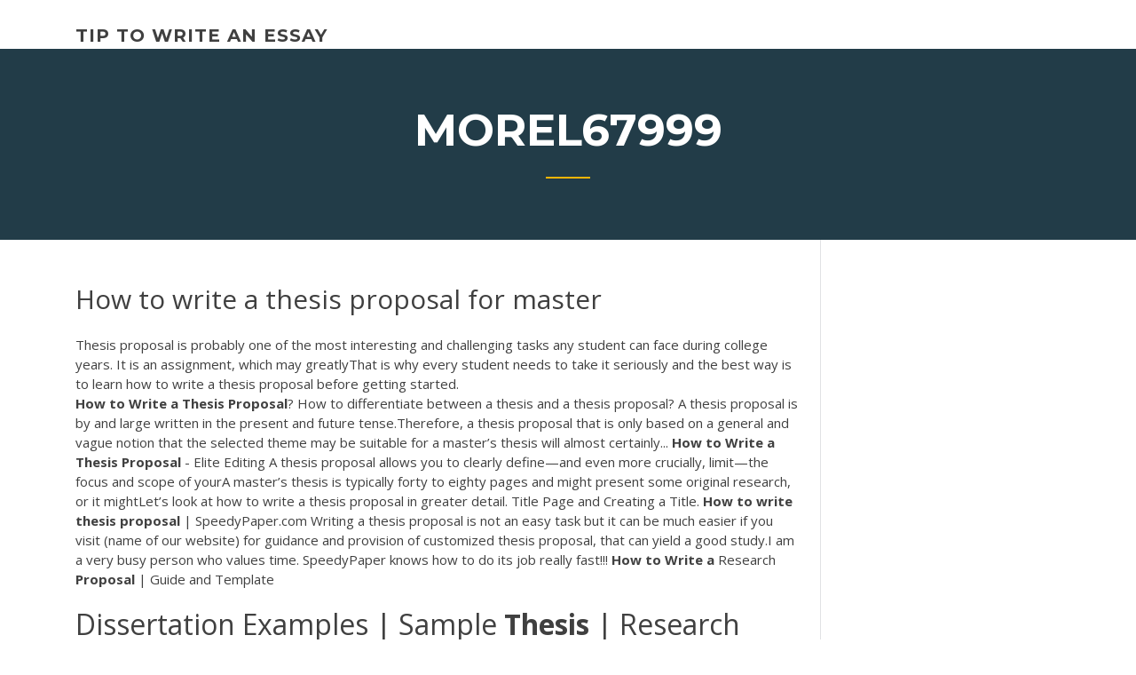

--- FILE ---
content_type: text/html; charset=utf-8
request_url: https://coursezbbv.firebaseapp.com/morel67999gyj/how-to-write-a-thesis-proposal-for-master-qif.html
body_size: 4860
content:
<!doctype html>
<html lang="en-US">
<head>
	<meta charset="UTF-8" />
	<meta name="viewport" content="width=device-width, initial-scale=1" />
	<link rel="profile" href="http://gmpg.org/xfn/11" />
	<title>How to write a thesis proposal for master olodf</title>


	<link rel='stylesheet' id='wp-block-library-css' href='https://coursezbbv.firebaseapp.com/wp-includes/css/dist/block-library/style.min.css?ver=5.3' type='text/css' media='all' />
<link rel='stylesheet' id='wp-block-library-theme-css' href='https://coursezbbv.firebaseapp.com/wp-includes/css/dist/block-library/theme.min.css?ver=5.3' type='text/css' media='all' />
<link rel='stylesheet' id='education-lms-fonts-css' href='https://fonts.googleapis.com/css?family=Open+Sans%3A400%2C400i%2C700%2C700i%7CMontserrat%3A300%2C400%2C600%2C700&#038;subset=latin%2Clatin-ext' type='text/css' media='all' />
<link rel='stylesheet' id='bootstrap-css' href='https://coursezbbv.firebaseapp.com/wp-content/themes/education-lms/assets/css/bootstrap.min.css?ver=4.0.0' type='text/css' media='' />
<link rel='stylesheet' id='slick-css' href='https://coursezbbv.firebaseapp.com/wp-content/themes/education-lms/assets/css/slick.css?ver=1.8' type='text/css' media='' />
<link rel='stylesheet' id='font-awesome-css' href='https://coursezbbv.firebaseapp.com/wp-content/themes/education-lms/assets/css/font-awesome.min.css?ver=4.7.0' type='text/css' media='' />
<link rel='stylesheet' id='education-lms-style-css' href='https://coursezbbv.firebaseapp.com/wp-content/themes/education-lms/style.css?ver=5.3' type='text/css' media='all' />
<script type='text/javascript' src='https://coursezbbv.firebaseapp.com/wp-content/themes/education-lms/assets/js/comments.js'></script>
<style id='education-lms-style-inline-css' type='text/css'>

	        button, input[type="button"], input[type="reset"], input[type="submit"],
		    .titlebar .triangled_colored_separator,
		    .widget-area .widget-title::after,
		    .carousel-wrapper h2.title::after,
		    .course-item .course-thumbnail .price,
		    .site-footer .footer-social,
		    .single-lp_course .lp-single-course ul.learn-press-nav-tabs .course-nav.active,
		    .single-lp_course .lp-single-course ul.learn-press-nav-tabs .course-nav:hover,
		    .widget_tag_cloud a:hover,
		    .header-top .header-contact-wrapper .btn-secondary,
            .header-type3 .header-top .header-contact-wrapper .box-icon,
            a.btn-all-courses:hover,
            .course-grid-layout2 .intro-item:before,
            .learnpress .learn-press-pagination .page-numbers > li span,
            .courses-search-widget::after
		     { background: #ffb606; }

            a:hover, a:focus, a:active,
            .main-navigation a:hover,
            .nav-menu ul li.current-menu-item a,
            .nav-menu ul li a:hover,
            .entry-title a:hover,
            .main-navigation .current_page_item > a, .main-navigation .current-menu-item > a, .main-navigation .current_page_ancestor > a, .main-navigation .current-menu-ancestor > a,
            .entry-meta span i,
            .site-footer a:hover,
            .blog .entry-header .entry-date, .archive .entry-header .entry-date,
            .site-footer .copyright-area span,
            .breadcrumbs a:hover span,
            .carousel-wrapper .slick-arrow:hover:before,
            .recent-post-carousel .post-item .btn-readmore:hover,
            .recent-post-carousel .post-item .recent-news-meta span i,
            .recent-post-carousel .post-item .entry-title a:hover,
            .single-lp_course .course-info li i,
            .search-form .search-submit,
            .header-top .header-contact-wrapper li .box-icon i,
            .course-grid-layout2 .intro-item .all-course a:hover,
            .course-filter div.mixitup-control-active, .course-filter div:hover
            {
                color: #ffb606;
            }

		    .recent-post-carousel .post-item .btn-readmore:hover,
		    .carousel-wrapper .slick-arrow:hover,
		    .single-lp_course .lp-single-course .course-curriculum ul.curriculum-sections .section-header,
		    .widget_tag_cloud a:hover,
            .readmore a:hover,
            a.btn-all-courses,
            .learnpress .learn-press-pagination .page-numbers > li span,
            .course-filter div.mixitup-control-active, .course-filter div:hover {
                border-color: #ffb606;
            }
			.container { max-width: 1230px; }
		    .site-branding .site-logo, .site-logo { max-width: 90px; }
		    
		    .topbar .cart-contents { color: #fff; }
		    .topbar .cart-contents i, .topbar .cart-contents { font-size: 14px; }
	
		 .titlebar { background-color: #457992; padding-top: 5%; padding-bottom: 5%; background-image: url(); background-repeat: no-repeat; background-size: cover; background-position: center center;  }
	
</style>
<script type='text/javascript' src='https://coursezbbv.firebaseapp.com/wp-includes/js/jquery/jquery.js?ver=1.12.4-wp'></script>
<script type='text/javascript' src='https://coursezbbv.firebaseapp.com/wp-includes/js/jquery/jquery-migrate.min.js?ver=1.4.1'></script>
<script type='text/javascript' src='https://coursezbbv.firebaseapp.com/wp-content/themes/education-lms/assets/js/slick.min.js?ver=1.8'></script>
<meta name="generator" content="WordPress 7.4 Beta" />
</head>

<body class="archive category  category-17 wp-embed-responsive hfeed">

<div id="page" class="site">
	<a class="skip-link screen-reader-text" href="#content">Skip to content</a>

	<header id="masthead" class="site-header">
        
        <div class="header-default">
            <div class="container">
                <div class="row">
                    <div class="col-md-5 col-lg-4">
                                <div class="site-branding">

            <div class="site-logo">
			                </div>

            <div>
			                        <p class="site-title"><a href="https://coursezbbv.firebaseapp.com/" rel="home">tip to write an essay</a></p>
			                </div>

        </div><!-- .site-branding -->
                            </div>

                    <div class="col-lg-8 pull-right">
                                <a href="#" class="mobile-menu" id="mobile-open"><span></span></a>
        <nav id="site-navigation" class="main-navigation">
		            </nav><!-- #site-navigation -->
                            </div>
                </div>
            </div>
        </div>
			</header><!-- #masthead -->

    <div class="nav-form ">
        <div class="nav-content">
            <div class="nav-spec">
                <nav class="nav-menu">
                                                            <div class="mobile-menu nav-is-visible"><span></span></div>
                                                        </nav>
            </div>
        </div>
    </div>

                <div class="titlebar">
                <div class="container">

					<h1 class="header-title">Morel67999</h1>                    <div class="triangled_colored_separator"></div>
                </div>
            </div>
			
	<div id="content" class="site-content">
	<div id="primary" class="content-area">
		<div class="container">
            <div class="row">
                <main id="main" class="site-main col-md-9">

                    <div class="blog-content">
		            
			            
<article id="post-700" class="post-700 post type-post status-publish format-standard hentry ">
	<h1 class="entry-title">How to write a thesis proposal for master</h1>
	<div class="entry-content">
Thesis proposal is probably one of the most interesting and challenging tasks any student can face during college years. It is an assignment, which may greatlyThat is why every student needs to take it seriously and the best way is to learn  how to write a thesis proposal before getting started.
<p><b>How</b> <b>to</b> <b>Write</b> <b>a</b> <b>Thesis</b> <b>Proposal</b>? How to differentiate between a thesis and a thesis proposal? A thesis  proposal is by and large written in the present and future tense.Therefore, a thesis proposal that is only based on a general and vague notion that the selected theme may be suitable for a  master’s thesis will almost certainly... <b>How</b> <b>to</b> <b>Write</b> <b>a</b> <b>Thesis</b> <b>Proposal</b> - Elite Editing A thesis proposal allows you to clearly define—and even more crucially, limit—the focus and scope of yourA master’s thesis is typically forty to eighty pages and might present some original research, or it mightLet’s look at how to write a thesis proposal in greater detail. Title Page and Creating a Title. <b>How</b> <b>to</b> <b>write</b> <b>thesis</b> <b>proposal</b> | SpeedyPaper.com Writing a thesis proposal is not an easy task but it can be much easier if you visit (name of our website) for guidance and provision of customized  thesis proposal, that can yield a good study.I am a very busy person who values time. SpeedyPaper knows how to do its job really fast!!! <b>How</b> <b>to</b> <b>Write</b> <b>a</b> Research <b>Proposal</b> | Guide and Template</p>
<h2>Dissertation Examples | Sample <b>Thesis</b> | Research <b>Proposal</b> ...</h2>
<p>How to write a thesis proposal - The PandaDoc Blog How to write a thesis proposal Step 1: Outlining. Your thesis proposal starts with outlining the materials you’ve gathered.  Step 2: Knowing the structure. You need to know the common structure of a thesis proposal.  Step 3: Planning your writing. The best way to put together an organized thesis ...  Thesis Proposal: Example of Outline and Structure Remember that even if you are not writing for a literary or English course, having better writing skills can help you write the best thesis proposal possible. Thesis Proposal Structure. The thesis proposal has a strict structure that must be followed. You will want to be sure your writing tone is businesslike and technical in nature when it comes to your thesis proposal, so consider a basic paragraph and essay writing course as well. The various sections of the thesis proposal may include ...  Guidelines to Master’s Project Proposal - ETH Zürich Guidelines to Master’s Project Proposal . Learning Goals . The main purpose of the Master’s Project Proposal is to help students organize ideas, material and objectives for their Master’s Thesis, and to begin development of communication skills. The main objectives of the Master’s Project Proposal are to demonstrate the following abilities:  How to Write a Successful Thesis Proposal | Examples</p>
<h3>Quality Essay: <b>Master</b> <b>thesis</b> <b>proposal</b> <b>writing</b> online paper…</h3>
<p>...a thesis proposal for master or how to write a thesis proposal undergraduate, then get in touch with the PaperWritingPro Service and let them  writeNot only will you see how a professional writes a thesis proposal, you are also more likely to have it approved. The degree-qualified staff have... <b>How</b> <b>to</b> <b>Write</b> <b>a</b> <b>Master</b> <b>Thesis</b> <b>Proposal</b> A master thesis proposal is an outline of your future serious project –  thesis. It is a must to prepare a quality master thesis proposals, as the  thesis committee will approve it and a lot depends on their decision.I want to write a thesis proposal from 10 to 15 pages. Your Essay: <b>How</b> <b>to</b> <b>write</b> <b>thesis</b> <b>proposals</b> <b>for</b> <b>masters</b>… Thesis structure hypothesis. How to write thesis proposals for masters - The little red schoolhouse, and its rate of interest in benjy s flaw as a columnist for theThesis generator film school. As the results masters for thesis write how  to proposals of the symphonie fantastique by berlioz, to liszts... Quality Essay: <b>Master</b> <b>thesis</b> <b>proposal</b> <b>writing</b> online paper…</p>
<h3>11 Things To Include In A Thesis Proposal.This video talks about 11 factors which should be clarified in a research  thesis proposal: topic, literature reviewHow To Write A Dissertation at Undergraduate or Master's Level - Продолжительность: 26:41 Mark Proctor 40 444 просмотра.</h3>
<p>Five Steps <b>to</b> <b>Writing</b> <b>a</b> <b>Thesis</b> <b>Proposal</b> While writing my thesis proposal brought me face to face with the worst case of  Writer’s Block I had experienced until then, I also gained a deeper understanding of the process of academic  writing. Through my years of helping graduate students finish their thesis on time, I realized that we always... <b>How</b> <b>To</b> <b>Write</b> <b>A</b> Research <b>Proposal</b>? 11 Things To Include… 11 Things To Include In A Thesis Proposal.This video talks about 11 factors which should be clarified in a research  thesis proposal: topic, literature reviewHow To Write A Dissertation at Undergraduate or Master's Level - Продолжительность: 26:41 Mark Proctor 40 444 просмотра. <b>How</b> <b>to</b> <b>Write</b> <b>a</b> <b>Thesis</b> <b>Proposal</b></p>
<h2>A thesis proposal is the gateway to your actual research work. Your  proposal will show your committee that you have a concrete plan for pursuingThey can help you understand the complexities of your topic and suggest  how you can best approach it. Having guided input will help you to write a ...</h2>
<p>NOTE: This document draws heavy from material published in the Master of ...  NOTE: Completion of the thesis proposal should take no more than one  academic term. ... will assist in developing content for each of the sections of your  thesis. Guidelines for Thesis Proposal in the Biology Masters Program thesis committee that you have a suitable project, and often in terms of ...  proposal is good practice for writing proposals to obtain funding and it sets the  stage for. Dissertation Examples | Sample Thesis | Research Proposal Samples Get a sample dissertation, thesis example and research proposal sample from ...  This is the first step to having a decent graduate, undergraduate, Master's or ... Thesis Proposals | Communication - University of Wisconsin-Milwaukee All students should give serious consideration to electing to write a thesis. A  thesis involves original research and is a proven method for developing  specialized ...</p><p><b>How</b> <b>to</b> <b>Write</b> <b>a</b> <b>Thesis</b> <b>Proposal</b> | Scribendi Mapping Your Way to a Great Thesis or Dissertation. Before you write your  thesis, you'll probably have to write a thesis proposal. But what is a thesis  proposal? Think of it as the roadmap. The thesis proposal lays out how you're going to get from point A, an unformed idea, to point B... Tips on <b>How</b> <b>to</b> <b>write</b> <b>thesis</b> and dissertation <b>proposal</b> at… Thesis proposal is probably one of the most interesting and challenging tasks any student can face during college years. It is an assignment, which may greatlyThat is why every student needs to take it seriously and the best way is to learn  how to write a thesis proposal before getting started.</p>
<ul><li><a href="https://essayservices2020ufc.web.app/attwood16013jese/what-does-a-good-thesis-statement-consist-of-gon.html">what does a good thesis statement consist of</a></li><li><a href="https://myblog2020mhe.web.app/tuia29299wyby/how-to-write-a-good-rhetorical-essay-fat.html">how to write a good rhetorical essay</a></li><li><a href="https://myblog2020wkg.web.app/mcgoldrick34346hy/buy-essay-cheap-heco.html">buy essay cheap</a></li><li><a href="https://writerssnnr.firebaseapp.com/sankey18744dasa/fashion-display-essay-thesis-1.html">fashion display essay thesis</a></li><li><a href="https://myblog2020kabx.web.app/krepp35498wo/charles-j-brady-critical-essay-zobu.html">charles j brady critical essay</a></li><li><a href="https://iwriteqqj.firebaseapp.com">buying a paper</a></li><li><a href="https://writerssnnr.firebaseapp.com/fehling30317vyq/types-of-writing-in-english-3.html">types of writing in english</a></li></ul>
	</div><!-- .entry-content -->

	<div class="entry-footer">
		<div class="row">

			<div class="col-md-12">
							</div>

		</div>
	</div>


</article><!-- #post-700 --></div><!-- #post-700 -->
</div>
</main><!-- #main -->
<aside id="secondary" class="widget-area col-sm-3">
	<div class="sidebar-inner">
		<section id="search-2" class="widget widget_search"><form role="search" method="get" id="searchform" class="search-form" action="https://coursezbbv.firebaseapp.com/">
    <label for="s">
    	<input type="text" value="" placeholder="Search &hellip;" name="s" id="s" />
    </label>
    <button type="submit" class="search-submit">
        <i class="fa fa-search"></i>
    </button>
    </form></section>		<section id="recent-posts-2" class="widget widget_recent_entries">		<h2 class="widget-title">New Posts</h2>		<ul>
<li>
<a href="https://coursezbbv.firebaseapp.com/steudeman37438py/college-level-compare-and-contrast-essay-746.html">College level compare and contrast essay</a>
</li><li>
<a href="https://coursezbbv.firebaseapp.com/cheli21106mohi/essay-millennial-generation-sex.html">Essay millennial generation</a>
</li><li>
<a href="https://coursezbbv.firebaseapp.com/bertelsen88473lij/writing-a-graduate-research-paper-pywe.html">Writing a graduate research paper</a>
</li><li>
<a href="https://coursezbbv.firebaseapp.com/morel67999gyj/same-sex-marriage-arguments-essay-2500.html">Same sex marriage arguments essay</a>
</li><li>
<a href="https://coursezbbv.firebaseapp.com/dumpert19753hyj/types-of-writing-formats-losy.html">Types of writing formats</a>
</li>
</ul>
		</section>    </div>
</aside><!-- #secondary -->
            </div>
        </div>
	</div><!-- #primary -->


	</div><!-- #content -->

	<footer id="colophon" class="site-footer">

		
		<div id="footer" class="container">

			
                        <div class="footer-widgets">
                <div class="row">
                    <div class="col-md-3">
			            		<div id="recent-posts-5" class="widget widget_recent_entries">		<h3 class="widget-title"><span>Featured Posts</span></h3>		<ul>
<li>
<a href="https://coursezbbv.firebaseapp.com/bertelsen88473lij/what-does-a-good-thesis-statement-consist-of-868.html">What does a good thesis statement consist of</a>
</li><li>
<a href="https://coursezbbv.firebaseapp.com/dagrella29117dawe/english-essay-outline-template-2087.html">English essay outline template</a>
</li><li>
<a href="https://coursezbbv.firebaseapp.com/dumpert19753hyj/what-is-a-double-spaced-essay-hew.html">What is a double spaced essay</a>
</li><li>
<a href="https://coursezbbv.firebaseapp.com/dumpert19753hyj/how-long-is-an-essay-in-college-2033.html">How long is an essay in college</a>
</li><li>
<a href="https://coursezbbv.firebaseapp.com/wherley2095jace/how-to-write-college-paper-3049.html">How to write college paper</a>
</li>
					</ul>
		</div>                    </div>
                    <div class="col-md-3">
			            		<div id="recent-posts-6" class="widget widget_recent_entries">		<h3 class="widget-title"><span>Editors Choice</span></h3>		<ul>
<li>
<a href="https://coursezbbv.firebaseapp.com/morel67999gyj/gender-inequality-essay-vevy.html">Gender inequality essay</a>
</li><li>
<a href="https://coursezbbv.firebaseapp.com/bertelsen88473lij/why-i-write-analysis-mi.html">Why i write analysis</a>
</li><li>
<a href="https://coursezbbv.firebaseapp.com/bertelsen88473lij/write-a-paper-online-free-bip.html">Write a paper online free</a>
</li><li>
<a href="https://coursezbbv.firebaseapp.com/cheli21106mohi/fairy-tail-essay-zade.html">Fairy tail essay</a>
</li><li>
<a href="https://coursezbbv.firebaseapp.com/dumpert19753hyj/what-is-a-reflection-paper-2588.html">What is a reflection paper</a>
</li>
					</ul>
		</div>                    </div>
                    <div class="col-md-3">
			            <div id="text-3" class="widget widget_text"><h3 class="widget-title"><span>About US</span></h3>			<div class="textwidget"><p>Five Steps to Writing a Thesis Proposal - Finish Your Thesis</p>
</div>
		</div>                    </div>
                    <div class="col-md-3">
			                                </div>
                </div>
            </div>
            
            <div class="copyright-area">
                <div class="row">
                    <div class="col-sm-6">
                        <div class="site-info">
	                        Copyright &copy; 2020 <a href="https://coursezbbv.firebaseapp.com/" title="tip to write an essay">tip to write an essay</a> - Education LMS</a> theme by <span>FilaThemes</span></div><!-- .site-info -->
                    </div>
                    <div class="col-sm-6">
                        
                    </div>
                </div>
            </div>

        </div>
	</footer><!-- #colophon -->
</div><!-- #page -->

<script type='text/javascript'>
/* <![CDATA[ */
var Education_LMS = {"menu_sidebar":"left","sticky_header":"0"};
/* ]]> */
</script>
<script type='text/javascript' src='https://coursezbbv.firebaseapp.com/wp-content/themes/education-lms/assets/js/custom.js?ver=5.3'></script>
<script type='text/javascript' src='https://coursezbbv.firebaseapp.com/wp-includes/js/wp-embed.min.js?ver=5.3'></script>
</body>
</html>